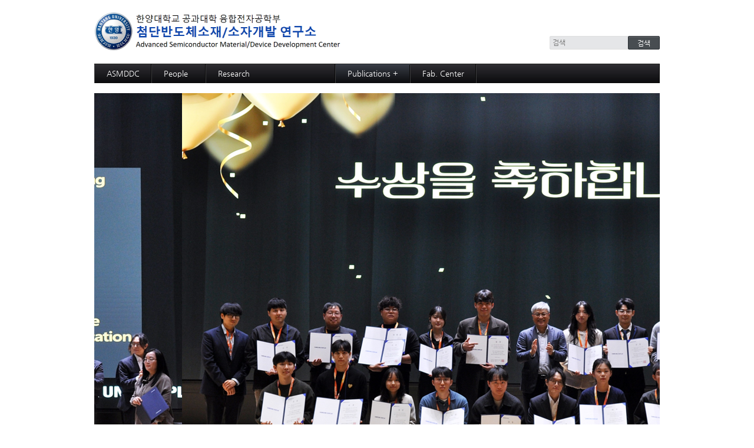

--- FILE ---
content_type: text/html; charset=UTF-8
request_url: http://asmddc.hanyang.ac.kr/index.php?mid=papers&document_srl=242080&act=dispBoardTagList
body_size: 3762
content:
<!DOCTYPE html>
<html lang="ko">
<head>
<!-- META -->
<meta charset="utf-8">
<meta name="Generator" content="XpressEngine">
<meta http-equiv="X-UA-Compatible" content="IE=edge">
<!-- TITLE -->
<title>ASMDDC :: Papers</title>
<!-- CSS -->
<link rel="stylesheet" href="/common/css/xe.min.css?20200818104644" />
<link rel="stylesheet" href="/modules/board/skins/default/board.default.min.css?20200818104643" />
<link rel="stylesheet" href="/layouts/default/default.layout.css?20200818104644" />
<link rel="stylesheet" href="/layouts/default/default.layout.webfont.css?20200818104644" />
<link rel="stylesheet" href="/modules/editor/styles/ckeditor_light/style.css?20200818104644" />
<link rel="stylesheet" href="/addons/layerpopup/source/jquery.fancybox.css?20210215194118" />
<link rel="stylesheet" href="/files/faceOff/067/layout.css?20170411114935" />
<!-- JS -->
<script>
var current_url = "http://asmddc.hanyang.ac.kr/?mid=papers&document_srl=242080&act=dispBoardTagList";
var request_uri = "http://asmddc.hanyang.ac.kr/";
var current_mid = "papers";
var waiting_message = "서버에 요청 중입니다. 잠시만 기다려주세요.";
var ssl_actions = new Array();
var default_url = "http://asmddc.hanyang.ac.kr/";
</script>
<!--[if lt IE 9]><script src="/common/js/jquery-1.x.min.js?20200818104644"></script>
<![endif]--><!--[if gte IE 9]><!--><script src="/common/js/jquery.min.js?20200818104644"></script>
<!--<![endif]--><script src="/common/js/x.min.js?20200818104644"></script>
<script src="/common/js/xe.min.js?20200818104644"></script>
<script src="/addons/layerpopup/source/varjQuery.js?20210215194118"></script>
<script src="/modules/board/tpl/js/board.min.js?20200818104643"></script>
<!--[if lt IE 9]><script src="/common/js/respond.min.js?20200818104644"></script>
<![endif]--><script src="/addons/layerpopup/source/jquery.mousewheel-3.0.6.pack.js?20210215194118"></script>
<script src="/addons/layerpopup/source/jquery.fancybox.pack.js?20210215194118"></script>
<script src="/addons/layerpopup/source/cookie.js?20210215194118"></script>
<!-- RSS -->
<!-- ICON -->


<script type="text/javascript">var startdate = new Date(1980, 1, 1, 0, 0);var enddate = new Date(2025, 9, 10, 18, 00);var nowdate = new Date();jQuery(document).ready(function() {if (nowdate.getTime() >= startdate.getTime() && nowdate.getTime() <= enddate.getTime()){if(getCookie('lpopup') == 'no') {}else{jQuery('.fancybox').fancybox({autoResize:false,autoCenter:false,minWidth:0,minHeight:0,padding:1,openEffect:'fade',closeEffect:'fade',openSpeed:200,closeSpeed:200,topRatio:0.3,leftRatio:0.3,helpers:{overlay : null}}).trigger('click');}}});</script>
<script type="text/javascript">jQuery(document).ready(function() {$('.fancybox-wrap').draggable({handle:'.lCheck',cancel:'.fancybox-close'});$('.fancybox-wrap').disableSelection();});</script>
<style>.fancybox-wrap .lCheck { cursor: move; }</style>
<style>.fancybox-desktop {box-shadow: 0 0 10px #666666;-webkit-box-shadow: 0 0 10px #666666;-moz-box-shadow: 0 0 10px #666666;}#dialoga .lCheck {background-color:#FFF;box-shadow:0 0 2px #666666;-webkit-box-shadow:0 0 2px #666666;-moz-box-shadow: 0 0 2px $666666;line-height:20px;height:20px;margin-top:-2px;padding-bottom:2px}#dialoga img{height:auto;max-width:100%;vertical-align:middle;border:0;margin:auto;-ms-interpolation-mode:bicubic}#dialoga label{font-size:12px;font-family:'NanumGothic','Segoe UI','Segoe UI','Malgun Gothic',Meiryo,'Trebuchet MS','Dotum',AppleGothic,sans-serif;color:#000;vertical-align:middle}#dialoga input[type=checkbox]{width:12px;height:12px;margin-left:3px;margin-right:3px;display:inline-block;vertical-align:middle}</style>
<a class="fancybox" href="#dialoga" style="display: none;">LayerPopupAddon</a>
<div id="dialoga" style="display: none;"><div><a href="#" target="_self"><img src="http://asmddc.dothome.co.kr/_DATA/0.Notice/1.Pop-up/2026-2.png" style="width:600px;height:600px;" /></a></div><div class="lCheck" style="background-color: transparent;"><input type="checkbox" id="nopopup" onClick="jQuery.fancybox.close(); setCookie('lpopup', 'no',1)"><label for="nopopup" style="font-size: 12px;"> 1일간 열지않기</label></div></div>
<link rel="canonical" href="http://asmddc.hanyang.ac.kr/papers/242080" />
<meta name="description" content="Effective methods for eliminating (NH4)2SiF6 powders generated on Si3N4 wafers processed by HF VPD https://doi.org/10.1007/s40042-022-00625-5" />
<meta property="og:locale" content="ko_KR" />
<meta property="og:type" content="article" />
<meta property="og:url" content="http://asmddc.hanyang.ac.kr/papers/242080" />
<meta property="og:title" content="ASMDDC :: Papers" />
<meta property="og:description" content="Effective methods for eliminating (NH4)2SiF6 powders generated on Si3N4 wafers processed by HF VPD https://doi.org/10.1007/s40042-022-00625-5" />
<meta property="article:published_time" content="2023-03-06T14:04:17+09:00" />
<meta property="article:modified_time" content="2023-03-06T14:04:42+09:00" />
<meta http-equiv="Content-Type" content="text/html;charset=utf-8" /><script>
//<![CDATA[
xe.current_lang = "ko";
xe.cmd_find = "찾기";
xe.cmd_cancel = "취소";
xe.cmd_confirm = "확인";
xe.msg_no_root = "루트는 선택 할 수 없습니다.";
xe.msg_no_shortcut = "바로가기는 선택 할 수 없습니다.";
xe.msg_select_menu = "대상 메뉴 선택";
//]]>
</script>
</head>
<body>
<div class="container">
	<p class="skip"><a href="#content">메뉴 건너뛰기</a></p>
	<header class="header">
		<h1>
			<a href="/" id="siteTitle">
												<img src="http://asmddc.hanyang.ac.kr/files/attach/images/67/4ac6c9299e60c11758a29c5ad79e5a65.png" alt="">							</a>
		</h1>
		<div class="side">
			<!-- SEARCH -->
			<form action="http://asmddc.hanyang.ac.kr/" method="get" class="search"><input type="hidden" name="error_return_url" value="/index.php?mid=papers&amp;document_srl=242080&amp;act=dispBoardTagList" />
				<input type="hidden" name="vid" value="" />
				<input type="hidden" name="mid" value="papers" />
				<input type="hidden" name="act" value="IS" />
				<input type="text" name="is_keyword" value="" required placeholder="검색" title="검색" />
				<input type="submit" value="검색" />
			</form>
			<!-- /SEARCH -->
		</div>
		<!-- GNB -->
		<nav class="gnb" id="gnb">
			<ul>
				<li>
					<a href="/home">ASMDDC</a>
									</li><li>
					<a href="/professor">People</a>
					<ul>
						<li><a href="/professor">Professor</a></li><li><a href="/members">Members</a></li><li><a href="/alumni">Alumni</a></li>					</ul>				</li><li>
					<a href="/sttmram">Research</a>
					<ul>
						<li><a href="/sttmram">STT-MRAM</a></li><li><a href="/spinneuron">Spin Neuron</a></li><li><a href="/tdreram">3D ReRAM</a></li><li><a href="/synapticdevice">ReRAM Based Synaptic Device</a></li><li><a href="/cmpslurry">CMP Slurry</a></li><li><a href="/finfet">SiGe Based FinFET</a></li><li><a href="/cis">CMOS Image Sensor</a></li><li><a href="/qduvcamera">QD UV Camera</a></li><li><a href="/otdram">Thyristor based 1T-DRAM</a></li><li><a href="/izgofet">IZGO FET</a></li><li><a href="/qddisplay">Display for Quantum-dots</a></li><li><a href="/qdpv">Solar Cell with Quantum-dots</a></li><li><a href="/gan">GaN Substrate</a></li><li><a href="/sapphiregrowth">Sapphire Growth</a></li><li><a href="/siwf">Si Wafer Evaluation for Solar Cell</a></li>					</ul>				</li><li class="active">
					<a href="#">Publications +</a>
					<ul>
						<li class="active"><a href="/papers">Papers</a></li><li><a href="/articles">Articles</a></li>					</ul>				</li><li>
					<a href="/fabcenter">Fab. Center</a>
					<ul>
						<li><a href="/equipment">Equipment</a></li>					</ul>				</li>			</ul>
		</nav>
		<!-- /GNB -->
	</header>
	<!-- VISUAL | DEFAULT -->
		<!-- VISUAL | USER DEFINE -->
	<div class="visual main">
		<div class="list">
			<a href="" class="item i1">
				<img src="http://asmddc.hanyang.ac.kr/files/attach/images/67/e2bd8fa7e911246df500a4054f91e95e.png" alt="" />
				<p></p>
			</a>			<a href="" class="item i2">
				<img src="http://asmddc.hanyang.ac.kr/files/attach/images/67/99b983892094b5c6d2fc3736e15da7d1.png" alt="" />
				<p></p>
			</a>			<a href="" class="item i3">
				<img src="http://asmddc.hanyang.ac.kr/files/attach/images/67/634c17c0f6ca55c36dcca235ab6131b4.png" alt="" />
				<p></p>
			</a>		</div>
		<button type="button" class="prev" title="Prev"><i></i></button>
		<button type="button" class="next" title="Next"><i></i></button>
	</div>	<!-- /VISUAL -->
	<div class="body main">
		<!-- LNB -->
				<!-- /LNB -->
		<!-- CONTENT -->
		<div class="content" id="content">
			    <div class="board">
			<ul class="cTab">
		<li class="on"><a href="/index.php?mid=papers&amp;document_srl=242080&amp;act=dispBoardTagList">전체</a></li>
			</ul><div class="tagList">
	</div>
<div class="tagFooter">
    <a href="/papers/242080" class="btn">돌아가기</a>
</div>
	</div>
		</div>
		<!-- /CONTENT -->
	</div>
</div>
<footer class="footer">
		<p><head>
	
</head>

<p align="center" style="line-height:2;"><span style="font-size:9pt;"><b>Advanced Semiconductor Material/Device Development Center in Hanyang University</b></span></p>
<p align="center" style="line-height:2;"><span style="font-size:9pt;"><b>[04763] #503, Hanyang Institute of Technology (HIT), Hanyang University, 222, Wangsimni-ro, Seongdong-gu, Seoul, Republic of Korea</b></span></p>
<p align="center" style="line-height:2;"><span style="font-size:9pt;"><b>Tel : +82-2-2220-0234    Fax : +82-2-2296-1179</b></span></p>
<p align="center" style="line-height:2;"><span style="font-size:9pt;"><b>Website 관리자: 김재경 (Tel: 02-2220-0234, E-mail: mon8525@gmail.com)</b></span></p></p></footer><!-- ETC -->
<div class="wfsr"></div>
<script src="/files/cache/js_filter_compiled/d046d1841b9c79c545b82d3be892699d.ko.compiled.js?20200818105237"></script><script src="/addons/autolink/autolink.js?20200818104644"></script><script src="/modules/board/skins/default/board.default.min.js?20200818104643"></script><script src="/layouts/default/default.layout.js?20200818104644"></script></body>
</html>
